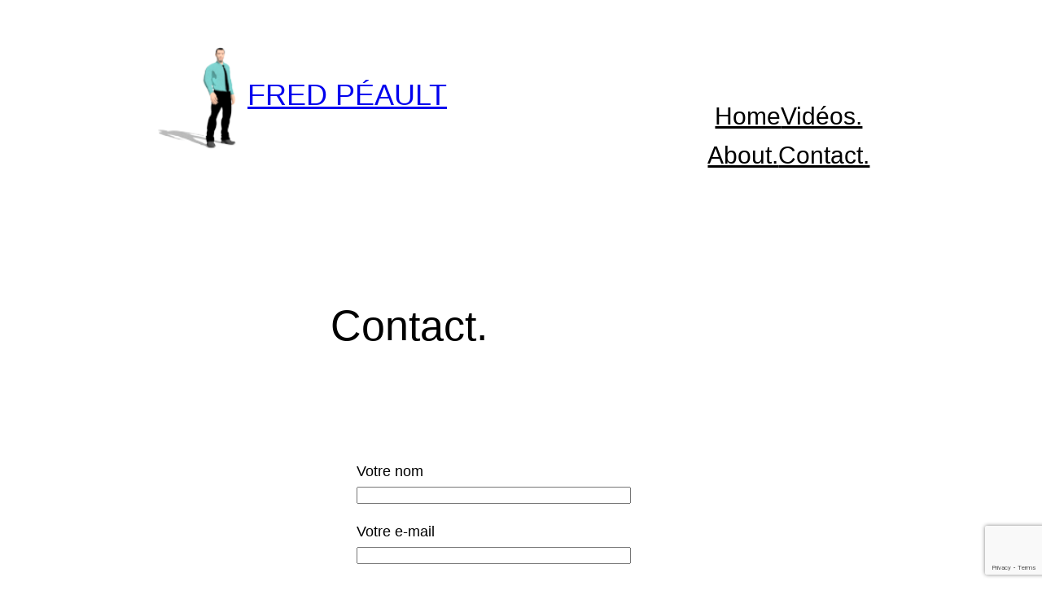

--- FILE ---
content_type: text/html; charset=utf-8
request_url: https://www.google.com/recaptcha/api2/anchor?ar=1&k=6LcwrIceAAAAADNcXNCkMfU80wSwlsWjxQezcuxA&co=aHR0cDovL2ZyZWQtcGVhdWx0LmNvbTo4MA..&hl=en&v=PoyoqOPhxBO7pBk68S4YbpHZ&size=invisible&anchor-ms=20000&execute-ms=30000&cb=fd13t9lqhgkb
body_size: 48768
content:
<!DOCTYPE HTML><html dir="ltr" lang="en"><head><meta http-equiv="Content-Type" content="text/html; charset=UTF-8">
<meta http-equiv="X-UA-Compatible" content="IE=edge">
<title>reCAPTCHA</title>
<style type="text/css">
/* cyrillic-ext */
@font-face {
  font-family: 'Roboto';
  font-style: normal;
  font-weight: 400;
  font-stretch: 100%;
  src: url(//fonts.gstatic.com/s/roboto/v48/KFO7CnqEu92Fr1ME7kSn66aGLdTylUAMa3GUBHMdazTgWw.woff2) format('woff2');
  unicode-range: U+0460-052F, U+1C80-1C8A, U+20B4, U+2DE0-2DFF, U+A640-A69F, U+FE2E-FE2F;
}
/* cyrillic */
@font-face {
  font-family: 'Roboto';
  font-style: normal;
  font-weight: 400;
  font-stretch: 100%;
  src: url(//fonts.gstatic.com/s/roboto/v48/KFO7CnqEu92Fr1ME7kSn66aGLdTylUAMa3iUBHMdazTgWw.woff2) format('woff2');
  unicode-range: U+0301, U+0400-045F, U+0490-0491, U+04B0-04B1, U+2116;
}
/* greek-ext */
@font-face {
  font-family: 'Roboto';
  font-style: normal;
  font-weight: 400;
  font-stretch: 100%;
  src: url(//fonts.gstatic.com/s/roboto/v48/KFO7CnqEu92Fr1ME7kSn66aGLdTylUAMa3CUBHMdazTgWw.woff2) format('woff2');
  unicode-range: U+1F00-1FFF;
}
/* greek */
@font-face {
  font-family: 'Roboto';
  font-style: normal;
  font-weight: 400;
  font-stretch: 100%;
  src: url(//fonts.gstatic.com/s/roboto/v48/KFO7CnqEu92Fr1ME7kSn66aGLdTylUAMa3-UBHMdazTgWw.woff2) format('woff2');
  unicode-range: U+0370-0377, U+037A-037F, U+0384-038A, U+038C, U+038E-03A1, U+03A3-03FF;
}
/* math */
@font-face {
  font-family: 'Roboto';
  font-style: normal;
  font-weight: 400;
  font-stretch: 100%;
  src: url(//fonts.gstatic.com/s/roboto/v48/KFO7CnqEu92Fr1ME7kSn66aGLdTylUAMawCUBHMdazTgWw.woff2) format('woff2');
  unicode-range: U+0302-0303, U+0305, U+0307-0308, U+0310, U+0312, U+0315, U+031A, U+0326-0327, U+032C, U+032F-0330, U+0332-0333, U+0338, U+033A, U+0346, U+034D, U+0391-03A1, U+03A3-03A9, U+03B1-03C9, U+03D1, U+03D5-03D6, U+03F0-03F1, U+03F4-03F5, U+2016-2017, U+2034-2038, U+203C, U+2040, U+2043, U+2047, U+2050, U+2057, U+205F, U+2070-2071, U+2074-208E, U+2090-209C, U+20D0-20DC, U+20E1, U+20E5-20EF, U+2100-2112, U+2114-2115, U+2117-2121, U+2123-214F, U+2190, U+2192, U+2194-21AE, U+21B0-21E5, U+21F1-21F2, U+21F4-2211, U+2213-2214, U+2216-22FF, U+2308-230B, U+2310, U+2319, U+231C-2321, U+2336-237A, U+237C, U+2395, U+239B-23B7, U+23D0, U+23DC-23E1, U+2474-2475, U+25AF, U+25B3, U+25B7, U+25BD, U+25C1, U+25CA, U+25CC, U+25FB, U+266D-266F, U+27C0-27FF, U+2900-2AFF, U+2B0E-2B11, U+2B30-2B4C, U+2BFE, U+3030, U+FF5B, U+FF5D, U+1D400-1D7FF, U+1EE00-1EEFF;
}
/* symbols */
@font-face {
  font-family: 'Roboto';
  font-style: normal;
  font-weight: 400;
  font-stretch: 100%;
  src: url(//fonts.gstatic.com/s/roboto/v48/KFO7CnqEu92Fr1ME7kSn66aGLdTylUAMaxKUBHMdazTgWw.woff2) format('woff2');
  unicode-range: U+0001-000C, U+000E-001F, U+007F-009F, U+20DD-20E0, U+20E2-20E4, U+2150-218F, U+2190, U+2192, U+2194-2199, U+21AF, U+21E6-21F0, U+21F3, U+2218-2219, U+2299, U+22C4-22C6, U+2300-243F, U+2440-244A, U+2460-24FF, U+25A0-27BF, U+2800-28FF, U+2921-2922, U+2981, U+29BF, U+29EB, U+2B00-2BFF, U+4DC0-4DFF, U+FFF9-FFFB, U+10140-1018E, U+10190-1019C, U+101A0, U+101D0-101FD, U+102E0-102FB, U+10E60-10E7E, U+1D2C0-1D2D3, U+1D2E0-1D37F, U+1F000-1F0FF, U+1F100-1F1AD, U+1F1E6-1F1FF, U+1F30D-1F30F, U+1F315, U+1F31C, U+1F31E, U+1F320-1F32C, U+1F336, U+1F378, U+1F37D, U+1F382, U+1F393-1F39F, U+1F3A7-1F3A8, U+1F3AC-1F3AF, U+1F3C2, U+1F3C4-1F3C6, U+1F3CA-1F3CE, U+1F3D4-1F3E0, U+1F3ED, U+1F3F1-1F3F3, U+1F3F5-1F3F7, U+1F408, U+1F415, U+1F41F, U+1F426, U+1F43F, U+1F441-1F442, U+1F444, U+1F446-1F449, U+1F44C-1F44E, U+1F453, U+1F46A, U+1F47D, U+1F4A3, U+1F4B0, U+1F4B3, U+1F4B9, U+1F4BB, U+1F4BF, U+1F4C8-1F4CB, U+1F4D6, U+1F4DA, U+1F4DF, U+1F4E3-1F4E6, U+1F4EA-1F4ED, U+1F4F7, U+1F4F9-1F4FB, U+1F4FD-1F4FE, U+1F503, U+1F507-1F50B, U+1F50D, U+1F512-1F513, U+1F53E-1F54A, U+1F54F-1F5FA, U+1F610, U+1F650-1F67F, U+1F687, U+1F68D, U+1F691, U+1F694, U+1F698, U+1F6AD, U+1F6B2, U+1F6B9-1F6BA, U+1F6BC, U+1F6C6-1F6CF, U+1F6D3-1F6D7, U+1F6E0-1F6EA, U+1F6F0-1F6F3, U+1F6F7-1F6FC, U+1F700-1F7FF, U+1F800-1F80B, U+1F810-1F847, U+1F850-1F859, U+1F860-1F887, U+1F890-1F8AD, U+1F8B0-1F8BB, U+1F8C0-1F8C1, U+1F900-1F90B, U+1F93B, U+1F946, U+1F984, U+1F996, U+1F9E9, U+1FA00-1FA6F, U+1FA70-1FA7C, U+1FA80-1FA89, U+1FA8F-1FAC6, U+1FACE-1FADC, U+1FADF-1FAE9, U+1FAF0-1FAF8, U+1FB00-1FBFF;
}
/* vietnamese */
@font-face {
  font-family: 'Roboto';
  font-style: normal;
  font-weight: 400;
  font-stretch: 100%;
  src: url(//fonts.gstatic.com/s/roboto/v48/KFO7CnqEu92Fr1ME7kSn66aGLdTylUAMa3OUBHMdazTgWw.woff2) format('woff2');
  unicode-range: U+0102-0103, U+0110-0111, U+0128-0129, U+0168-0169, U+01A0-01A1, U+01AF-01B0, U+0300-0301, U+0303-0304, U+0308-0309, U+0323, U+0329, U+1EA0-1EF9, U+20AB;
}
/* latin-ext */
@font-face {
  font-family: 'Roboto';
  font-style: normal;
  font-weight: 400;
  font-stretch: 100%;
  src: url(//fonts.gstatic.com/s/roboto/v48/KFO7CnqEu92Fr1ME7kSn66aGLdTylUAMa3KUBHMdazTgWw.woff2) format('woff2');
  unicode-range: U+0100-02BA, U+02BD-02C5, U+02C7-02CC, U+02CE-02D7, U+02DD-02FF, U+0304, U+0308, U+0329, U+1D00-1DBF, U+1E00-1E9F, U+1EF2-1EFF, U+2020, U+20A0-20AB, U+20AD-20C0, U+2113, U+2C60-2C7F, U+A720-A7FF;
}
/* latin */
@font-face {
  font-family: 'Roboto';
  font-style: normal;
  font-weight: 400;
  font-stretch: 100%;
  src: url(//fonts.gstatic.com/s/roboto/v48/KFO7CnqEu92Fr1ME7kSn66aGLdTylUAMa3yUBHMdazQ.woff2) format('woff2');
  unicode-range: U+0000-00FF, U+0131, U+0152-0153, U+02BB-02BC, U+02C6, U+02DA, U+02DC, U+0304, U+0308, U+0329, U+2000-206F, U+20AC, U+2122, U+2191, U+2193, U+2212, U+2215, U+FEFF, U+FFFD;
}
/* cyrillic-ext */
@font-face {
  font-family: 'Roboto';
  font-style: normal;
  font-weight: 500;
  font-stretch: 100%;
  src: url(//fonts.gstatic.com/s/roboto/v48/KFO7CnqEu92Fr1ME7kSn66aGLdTylUAMa3GUBHMdazTgWw.woff2) format('woff2');
  unicode-range: U+0460-052F, U+1C80-1C8A, U+20B4, U+2DE0-2DFF, U+A640-A69F, U+FE2E-FE2F;
}
/* cyrillic */
@font-face {
  font-family: 'Roboto';
  font-style: normal;
  font-weight: 500;
  font-stretch: 100%;
  src: url(//fonts.gstatic.com/s/roboto/v48/KFO7CnqEu92Fr1ME7kSn66aGLdTylUAMa3iUBHMdazTgWw.woff2) format('woff2');
  unicode-range: U+0301, U+0400-045F, U+0490-0491, U+04B0-04B1, U+2116;
}
/* greek-ext */
@font-face {
  font-family: 'Roboto';
  font-style: normal;
  font-weight: 500;
  font-stretch: 100%;
  src: url(//fonts.gstatic.com/s/roboto/v48/KFO7CnqEu92Fr1ME7kSn66aGLdTylUAMa3CUBHMdazTgWw.woff2) format('woff2');
  unicode-range: U+1F00-1FFF;
}
/* greek */
@font-face {
  font-family: 'Roboto';
  font-style: normal;
  font-weight: 500;
  font-stretch: 100%;
  src: url(//fonts.gstatic.com/s/roboto/v48/KFO7CnqEu92Fr1ME7kSn66aGLdTylUAMa3-UBHMdazTgWw.woff2) format('woff2');
  unicode-range: U+0370-0377, U+037A-037F, U+0384-038A, U+038C, U+038E-03A1, U+03A3-03FF;
}
/* math */
@font-face {
  font-family: 'Roboto';
  font-style: normal;
  font-weight: 500;
  font-stretch: 100%;
  src: url(//fonts.gstatic.com/s/roboto/v48/KFO7CnqEu92Fr1ME7kSn66aGLdTylUAMawCUBHMdazTgWw.woff2) format('woff2');
  unicode-range: U+0302-0303, U+0305, U+0307-0308, U+0310, U+0312, U+0315, U+031A, U+0326-0327, U+032C, U+032F-0330, U+0332-0333, U+0338, U+033A, U+0346, U+034D, U+0391-03A1, U+03A3-03A9, U+03B1-03C9, U+03D1, U+03D5-03D6, U+03F0-03F1, U+03F4-03F5, U+2016-2017, U+2034-2038, U+203C, U+2040, U+2043, U+2047, U+2050, U+2057, U+205F, U+2070-2071, U+2074-208E, U+2090-209C, U+20D0-20DC, U+20E1, U+20E5-20EF, U+2100-2112, U+2114-2115, U+2117-2121, U+2123-214F, U+2190, U+2192, U+2194-21AE, U+21B0-21E5, U+21F1-21F2, U+21F4-2211, U+2213-2214, U+2216-22FF, U+2308-230B, U+2310, U+2319, U+231C-2321, U+2336-237A, U+237C, U+2395, U+239B-23B7, U+23D0, U+23DC-23E1, U+2474-2475, U+25AF, U+25B3, U+25B7, U+25BD, U+25C1, U+25CA, U+25CC, U+25FB, U+266D-266F, U+27C0-27FF, U+2900-2AFF, U+2B0E-2B11, U+2B30-2B4C, U+2BFE, U+3030, U+FF5B, U+FF5D, U+1D400-1D7FF, U+1EE00-1EEFF;
}
/* symbols */
@font-face {
  font-family: 'Roboto';
  font-style: normal;
  font-weight: 500;
  font-stretch: 100%;
  src: url(//fonts.gstatic.com/s/roboto/v48/KFO7CnqEu92Fr1ME7kSn66aGLdTylUAMaxKUBHMdazTgWw.woff2) format('woff2');
  unicode-range: U+0001-000C, U+000E-001F, U+007F-009F, U+20DD-20E0, U+20E2-20E4, U+2150-218F, U+2190, U+2192, U+2194-2199, U+21AF, U+21E6-21F0, U+21F3, U+2218-2219, U+2299, U+22C4-22C6, U+2300-243F, U+2440-244A, U+2460-24FF, U+25A0-27BF, U+2800-28FF, U+2921-2922, U+2981, U+29BF, U+29EB, U+2B00-2BFF, U+4DC0-4DFF, U+FFF9-FFFB, U+10140-1018E, U+10190-1019C, U+101A0, U+101D0-101FD, U+102E0-102FB, U+10E60-10E7E, U+1D2C0-1D2D3, U+1D2E0-1D37F, U+1F000-1F0FF, U+1F100-1F1AD, U+1F1E6-1F1FF, U+1F30D-1F30F, U+1F315, U+1F31C, U+1F31E, U+1F320-1F32C, U+1F336, U+1F378, U+1F37D, U+1F382, U+1F393-1F39F, U+1F3A7-1F3A8, U+1F3AC-1F3AF, U+1F3C2, U+1F3C4-1F3C6, U+1F3CA-1F3CE, U+1F3D4-1F3E0, U+1F3ED, U+1F3F1-1F3F3, U+1F3F5-1F3F7, U+1F408, U+1F415, U+1F41F, U+1F426, U+1F43F, U+1F441-1F442, U+1F444, U+1F446-1F449, U+1F44C-1F44E, U+1F453, U+1F46A, U+1F47D, U+1F4A3, U+1F4B0, U+1F4B3, U+1F4B9, U+1F4BB, U+1F4BF, U+1F4C8-1F4CB, U+1F4D6, U+1F4DA, U+1F4DF, U+1F4E3-1F4E6, U+1F4EA-1F4ED, U+1F4F7, U+1F4F9-1F4FB, U+1F4FD-1F4FE, U+1F503, U+1F507-1F50B, U+1F50D, U+1F512-1F513, U+1F53E-1F54A, U+1F54F-1F5FA, U+1F610, U+1F650-1F67F, U+1F687, U+1F68D, U+1F691, U+1F694, U+1F698, U+1F6AD, U+1F6B2, U+1F6B9-1F6BA, U+1F6BC, U+1F6C6-1F6CF, U+1F6D3-1F6D7, U+1F6E0-1F6EA, U+1F6F0-1F6F3, U+1F6F7-1F6FC, U+1F700-1F7FF, U+1F800-1F80B, U+1F810-1F847, U+1F850-1F859, U+1F860-1F887, U+1F890-1F8AD, U+1F8B0-1F8BB, U+1F8C0-1F8C1, U+1F900-1F90B, U+1F93B, U+1F946, U+1F984, U+1F996, U+1F9E9, U+1FA00-1FA6F, U+1FA70-1FA7C, U+1FA80-1FA89, U+1FA8F-1FAC6, U+1FACE-1FADC, U+1FADF-1FAE9, U+1FAF0-1FAF8, U+1FB00-1FBFF;
}
/* vietnamese */
@font-face {
  font-family: 'Roboto';
  font-style: normal;
  font-weight: 500;
  font-stretch: 100%;
  src: url(//fonts.gstatic.com/s/roboto/v48/KFO7CnqEu92Fr1ME7kSn66aGLdTylUAMa3OUBHMdazTgWw.woff2) format('woff2');
  unicode-range: U+0102-0103, U+0110-0111, U+0128-0129, U+0168-0169, U+01A0-01A1, U+01AF-01B0, U+0300-0301, U+0303-0304, U+0308-0309, U+0323, U+0329, U+1EA0-1EF9, U+20AB;
}
/* latin-ext */
@font-face {
  font-family: 'Roboto';
  font-style: normal;
  font-weight: 500;
  font-stretch: 100%;
  src: url(//fonts.gstatic.com/s/roboto/v48/KFO7CnqEu92Fr1ME7kSn66aGLdTylUAMa3KUBHMdazTgWw.woff2) format('woff2');
  unicode-range: U+0100-02BA, U+02BD-02C5, U+02C7-02CC, U+02CE-02D7, U+02DD-02FF, U+0304, U+0308, U+0329, U+1D00-1DBF, U+1E00-1E9F, U+1EF2-1EFF, U+2020, U+20A0-20AB, U+20AD-20C0, U+2113, U+2C60-2C7F, U+A720-A7FF;
}
/* latin */
@font-face {
  font-family: 'Roboto';
  font-style: normal;
  font-weight: 500;
  font-stretch: 100%;
  src: url(//fonts.gstatic.com/s/roboto/v48/KFO7CnqEu92Fr1ME7kSn66aGLdTylUAMa3yUBHMdazQ.woff2) format('woff2');
  unicode-range: U+0000-00FF, U+0131, U+0152-0153, U+02BB-02BC, U+02C6, U+02DA, U+02DC, U+0304, U+0308, U+0329, U+2000-206F, U+20AC, U+2122, U+2191, U+2193, U+2212, U+2215, U+FEFF, U+FFFD;
}
/* cyrillic-ext */
@font-face {
  font-family: 'Roboto';
  font-style: normal;
  font-weight: 900;
  font-stretch: 100%;
  src: url(//fonts.gstatic.com/s/roboto/v48/KFO7CnqEu92Fr1ME7kSn66aGLdTylUAMa3GUBHMdazTgWw.woff2) format('woff2');
  unicode-range: U+0460-052F, U+1C80-1C8A, U+20B4, U+2DE0-2DFF, U+A640-A69F, U+FE2E-FE2F;
}
/* cyrillic */
@font-face {
  font-family: 'Roboto';
  font-style: normal;
  font-weight: 900;
  font-stretch: 100%;
  src: url(//fonts.gstatic.com/s/roboto/v48/KFO7CnqEu92Fr1ME7kSn66aGLdTylUAMa3iUBHMdazTgWw.woff2) format('woff2');
  unicode-range: U+0301, U+0400-045F, U+0490-0491, U+04B0-04B1, U+2116;
}
/* greek-ext */
@font-face {
  font-family: 'Roboto';
  font-style: normal;
  font-weight: 900;
  font-stretch: 100%;
  src: url(//fonts.gstatic.com/s/roboto/v48/KFO7CnqEu92Fr1ME7kSn66aGLdTylUAMa3CUBHMdazTgWw.woff2) format('woff2');
  unicode-range: U+1F00-1FFF;
}
/* greek */
@font-face {
  font-family: 'Roboto';
  font-style: normal;
  font-weight: 900;
  font-stretch: 100%;
  src: url(//fonts.gstatic.com/s/roboto/v48/KFO7CnqEu92Fr1ME7kSn66aGLdTylUAMa3-UBHMdazTgWw.woff2) format('woff2');
  unicode-range: U+0370-0377, U+037A-037F, U+0384-038A, U+038C, U+038E-03A1, U+03A3-03FF;
}
/* math */
@font-face {
  font-family: 'Roboto';
  font-style: normal;
  font-weight: 900;
  font-stretch: 100%;
  src: url(//fonts.gstatic.com/s/roboto/v48/KFO7CnqEu92Fr1ME7kSn66aGLdTylUAMawCUBHMdazTgWw.woff2) format('woff2');
  unicode-range: U+0302-0303, U+0305, U+0307-0308, U+0310, U+0312, U+0315, U+031A, U+0326-0327, U+032C, U+032F-0330, U+0332-0333, U+0338, U+033A, U+0346, U+034D, U+0391-03A1, U+03A3-03A9, U+03B1-03C9, U+03D1, U+03D5-03D6, U+03F0-03F1, U+03F4-03F5, U+2016-2017, U+2034-2038, U+203C, U+2040, U+2043, U+2047, U+2050, U+2057, U+205F, U+2070-2071, U+2074-208E, U+2090-209C, U+20D0-20DC, U+20E1, U+20E5-20EF, U+2100-2112, U+2114-2115, U+2117-2121, U+2123-214F, U+2190, U+2192, U+2194-21AE, U+21B0-21E5, U+21F1-21F2, U+21F4-2211, U+2213-2214, U+2216-22FF, U+2308-230B, U+2310, U+2319, U+231C-2321, U+2336-237A, U+237C, U+2395, U+239B-23B7, U+23D0, U+23DC-23E1, U+2474-2475, U+25AF, U+25B3, U+25B7, U+25BD, U+25C1, U+25CA, U+25CC, U+25FB, U+266D-266F, U+27C0-27FF, U+2900-2AFF, U+2B0E-2B11, U+2B30-2B4C, U+2BFE, U+3030, U+FF5B, U+FF5D, U+1D400-1D7FF, U+1EE00-1EEFF;
}
/* symbols */
@font-face {
  font-family: 'Roboto';
  font-style: normal;
  font-weight: 900;
  font-stretch: 100%;
  src: url(//fonts.gstatic.com/s/roboto/v48/KFO7CnqEu92Fr1ME7kSn66aGLdTylUAMaxKUBHMdazTgWw.woff2) format('woff2');
  unicode-range: U+0001-000C, U+000E-001F, U+007F-009F, U+20DD-20E0, U+20E2-20E4, U+2150-218F, U+2190, U+2192, U+2194-2199, U+21AF, U+21E6-21F0, U+21F3, U+2218-2219, U+2299, U+22C4-22C6, U+2300-243F, U+2440-244A, U+2460-24FF, U+25A0-27BF, U+2800-28FF, U+2921-2922, U+2981, U+29BF, U+29EB, U+2B00-2BFF, U+4DC0-4DFF, U+FFF9-FFFB, U+10140-1018E, U+10190-1019C, U+101A0, U+101D0-101FD, U+102E0-102FB, U+10E60-10E7E, U+1D2C0-1D2D3, U+1D2E0-1D37F, U+1F000-1F0FF, U+1F100-1F1AD, U+1F1E6-1F1FF, U+1F30D-1F30F, U+1F315, U+1F31C, U+1F31E, U+1F320-1F32C, U+1F336, U+1F378, U+1F37D, U+1F382, U+1F393-1F39F, U+1F3A7-1F3A8, U+1F3AC-1F3AF, U+1F3C2, U+1F3C4-1F3C6, U+1F3CA-1F3CE, U+1F3D4-1F3E0, U+1F3ED, U+1F3F1-1F3F3, U+1F3F5-1F3F7, U+1F408, U+1F415, U+1F41F, U+1F426, U+1F43F, U+1F441-1F442, U+1F444, U+1F446-1F449, U+1F44C-1F44E, U+1F453, U+1F46A, U+1F47D, U+1F4A3, U+1F4B0, U+1F4B3, U+1F4B9, U+1F4BB, U+1F4BF, U+1F4C8-1F4CB, U+1F4D6, U+1F4DA, U+1F4DF, U+1F4E3-1F4E6, U+1F4EA-1F4ED, U+1F4F7, U+1F4F9-1F4FB, U+1F4FD-1F4FE, U+1F503, U+1F507-1F50B, U+1F50D, U+1F512-1F513, U+1F53E-1F54A, U+1F54F-1F5FA, U+1F610, U+1F650-1F67F, U+1F687, U+1F68D, U+1F691, U+1F694, U+1F698, U+1F6AD, U+1F6B2, U+1F6B9-1F6BA, U+1F6BC, U+1F6C6-1F6CF, U+1F6D3-1F6D7, U+1F6E0-1F6EA, U+1F6F0-1F6F3, U+1F6F7-1F6FC, U+1F700-1F7FF, U+1F800-1F80B, U+1F810-1F847, U+1F850-1F859, U+1F860-1F887, U+1F890-1F8AD, U+1F8B0-1F8BB, U+1F8C0-1F8C1, U+1F900-1F90B, U+1F93B, U+1F946, U+1F984, U+1F996, U+1F9E9, U+1FA00-1FA6F, U+1FA70-1FA7C, U+1FA80-1FA89, U+1FA8F-1FAC6, U+1FACE-1FADC, U+1FADF-1FAE9, U+1FAF0-1FAF8, U+1FB00-1FBFF;
}
/* vietnamese */
@font-face {
  font-family: 'Roboto';
  font-style: normal;
  font-weight: 900;
  font-stretch: 100%;
  src: url(//fonts.gstatic.com/s/roboto/v48/KFO7CnqEu92Fr1ME7kSn66aGLdTylUAMa3OUBHMdazTgWw.woff2) format('woff2');
  unicode-range: U+0102-0103, U+0110-0111, U+0128-0129, U+0168-0169, U+01A0-01A1, U+01AF-01B0, U+0300-0301, U+0303-0304, U+0308-0309, U+0323, U+0329, U+1EA0-1EF9, U+20AB;
}
/* latin-ext */
@font-face {
  font-family: 'Roboto';
  font-style: normal;
  font-weight: 900;
  font-stretch: 100%;
  src: url(//fonts.gstatic.com/s/roboto/v48/KFO7CnqEu92Fr1ME7kSn66aGLdTylUAMa3KUBHMdazTgWw.woff2) format('woff2');
  unicode-range: U+0100-02BA, U+02BD-02C5, U+02C7-02CC, U+02CE-02D7, U+02DD-02FF, U+0304, U+0308, U+0329, U+1D00-1DBF, U+1E00-1E9F, U+1EF2-1EFF, U+2020, U+20A0-20AB, U+20AD-20C0, U+2113, U+2C60-2C7F, U+A720-A7FF;
}
/* latin */
@font-face {
  font-family: 'Roboto';
  font-style: normal;
  font-weight: 900;
  font-stretch: 100%;
  src: url(//fonts.gstatic.com/s/roboto/v48/KFO7CnqEu92Fr1ME7kSn66aGLdTylUAMa3yUBHMdazQ.woff2) format('woff2');
  unicode-range: U+0000-00FF, U+0131, U+0152-0153, U+02BB-02BC, U+02C6, U+02DA, U+02DC, U+0304, U+0308, U+0329, U+2000-206F, U+20AC, U+2122, U+2191, U+2193, U+2212, U+2215, U+FEFF, U+FFFD;
}

</style>
<link rel="stylesheet" type="text/css" href="https://www.gstatic.com/recaptcha/releases/PoyoqOPhxBO7pBk68S4YbpHZ/styles__ltr.css">
<script nonce="IS6OvbgmTk1EIDNk4JgBMA" type="text/javascript">window['__recaptcha_api'] = 'https://www.google.com/recaptcha/api2/';</script>
<script type="text/javascript" src="https://www.gstatic.com/recaptcha/releases/PoyoqOPhxBO7pBk68S4YbpHZ/recaptcha__en.js" nonce="IS6OvbgmTk1EIDNk4JgBMA">
      
    </script></head>
<body><div id="rc-anchor-alert" class="rc-anchor-alert"></div>
<input type="hidden" id="recaptcha-token" value="[base64]">
<script type="text/javascript" nonce="IS6OvbgmTk1EIDNk4JgBMA">
      recaptcha.anchor.Main.init("[\x22ainput\x22,[\x22bgdata\x22,\x22\x22,\[base64]/[base64]/[base64]/[base64]/[base64]/UltsKytdPUU6KEU8MjA0OD9SW2wrK109RT4+NnwxOTI6KChFJjY0NTEyKT09NTUyOTYmJk0rMTxjLmxlbmd0aCYmKGMuY2hhckNvZGVBdChNKzEpJjY0NTEyKT09NTYzMjA/[base64]/[base64]/[base64]/[base64]/[base64]/[base64]/[base64]\x22,\[base64]\\u003d\\u003d\x22,\[base64]/DqmbDkGzDvQrCl3cNGWF/QMOgwofDoB5oesOcw4xbwr7DrsOgw7ZewrB/[base64]/PcKLBsKtwoQHwpYBQMK1w5kAwqTCskQiV0cEwrHCkWLDp8KkGGbCusKgwp0NwonCpwvDqQAxw7IJGsKbwoohwo02FEXCjsKhw74DwqbDvC3ChGp8KV/DtsOoJQQywokewoVqYTLDgA3DqsKmw4o8w7nDpGgjw6UWwpJdNkTCkcKawpA8wocIwoRcw7tRw5xGwqUEYg4Bwp/CqSbDp8KdwpbDrGM+E8KLw67Dm8KkFn4IHQrCiMKDahnDv8OrYsONwrzCuRFfP8KlwrYUAMO4w5d8T8KTB8KhZ3N9wonDj8OmwqXCt0Mxwqp9wr/CjTXDucKqe1VWw59Pw61EKy/[base64]/[base64]/CkzZWIMKeanzDjUnCh04yw4UHOcOOcMOOw73CljPDiHwYEcOxwrF8VMODw47DgsK+wotLDUcpwqDCoMO4UA4nVGTDlDw9RsOuSsKvNHZCw6LDky3Dn8K9N8K3HsOkFMO/csK+EcO1wrMKwppPMR3DjVtdMnvCiCTDljk5wrlhJAZVdwMPDg/ClcK9TsOvLsKbwoDCoWXCkxDDhMOywrHDmV5hw6bCusOIw6cqH8KGRsOPwozCgwPDtVDDshAgXMKHVk3DqTx5M8Kjw7QswrBCTcKfVgsIw6LCrw06Siolw7HDsMOCHT/CgMO6wr3DlcKew5UGHEdLwqrCjsKEwo52EcKFw73Dp8K2KcK/w6zCnsKCwrLDtmkdNMKawrpgw6IUGsKdwonClMKIDHHCn8OZbjLDn8KmAjLCp8OgwqrCs1PDuSPCrMOVwqF6w6LCu8OSBGLDizjClCHDmcOZwqLCjg7DhmxVw7s2esOtAsONw6bDpD3Dhx7DrRjDnxB/I2YNwrlHwrTCmhs2S8OoKsO8w71MfWoTwrAbKybDhTPDosKNw6TDjcKYwrUrwpBow7Jwc8Obwo4RwrPDlMKhwpgLw7nCkcKfX8OfX8OVHMONaw59wpAew4d9ecO9w4EuUCfDgcK4IsK+RA7DgcOMwoPDjWTCncKHw7wPwroZwoB5w4TCvXYIAsK/LF5CW8Ojw49OEkU1wpnCtkzCgStIwqHCh2vDmw/Ci2NxwqZnwqXDvX9TBWDDlE3ChMK3w7c8w5xrHMOrw7fDmWHDp8OQwoJew5/DqMOrw7PDgXrDmsKxwrswWsOwYA/DtcOPw6FTMGdvw6QnUcO9wqLCoGTDg8O+w7bCvDDCksOQX1zDi27CkgLCmT9EBcK9ZsKZccKMf8K5w5ZGXcKed2NYwoJqBcKIw7LDmjcpO1lTXHUew6bDnMKdw7IUdsOBAz0/WydTUMKZCFNxCDFvGiJpwqYIWsOPw5Emwo/[base64]/[base64]/CiSjCjMKLCMKqw4l3wovCp097JSQkw5nChTLDrMKMw5DCp2wMwpcbw5JKd8O3w5bDicOHTcKTwql+w5NSw40PYWdeGyvCtnDDkQzDj8OTGMKjJRgPw5RHBsOwNSt3w7jCp8K0fnfCgcKlMk9ubMKUdcOyFEPCsUE4w7syAkjDp1kVB1HDvcKuMMOcwp/CgU0UwoYJw483w6LDhS0Ow5nDu8OHw5oiwojDvcKfwqwOWsKawq7DgBMhZ8KUPMOtLBMxw5sBTj/ChcOjasKaw4IKL8KvbWPDqWjCksKlwrfCs8KVwpVWGsKIf8KmwojDtMK6w5VGw63DogrChcKDwqQKahxQMDIIwo3Dr8KlVcOcUMKnBW/[base64]/w4AiSsKqVBfDscK+wr/CjXnDh8KOwqDCksO1EhYrw5bClMKtwprDq2ZVw6hVSMKIw4MBf8OmwqZVw6VAUXgHe3DDli0Ga1tIw4ZvwrHDocOwwoDDlhATwqhMwr9OM1IqwpXDt8ORX8KVecKXccKIVmEHw45Sw5LDhn/DvT3CtWccN8KfwoRVMsKewrJewqPCnkTCuWUUwojDssKzw57Dk8ObAcOUw5DDscK8wrItbsK2dRRVw4PCjMOMwonCtV0yLDYKN8KxEUDCjsOXQyPDsMK3w6HDpMK0w7fCrcOAUsO3w7vDsMOGbMK7RsOTwrAuFVvCj1tUTMKMw6XDjMK8d8OvR8Onw4ElUx/CnRfCgTVeE1AtXgQuJ0EXw7JEw7Erw7zDlsKHd8OCw5DDp1MxQFV9AMKPKCLCvsKrw6bDhMOlKjnCmsOeFlTDssKADkzDtR1QwqTCoC4bwo7CrGlxDjHCmMOiSF5aNXRiw4zDs2J/[base64]/DjnEdw5/CpBBhw5rDtsK2woXDvRnDu8O+w7FywqLDnVjCvcKzASkDw73Dn2jDvMKpfMKUUcOrNk7Dr1JhVcOOdMOtDhLCl8Oow7RCH1fDm10wZ8Kdw6zDhcKEBsO1OcO5KsKJw4vCo0PDlAzDvcOqWMKowpdewrfCmxB8d3PCvAzCumgMTFVJw5/DpnLCr8K5cgfCs8O4e8K1ccO/X0/CrcO5wp/DjcKNVhnCmWHDvE01w43Cv8OTw6XCmsK+wqksQAXDo8KZwrZoaMKWw6/DlFLDs8OmwpnDlxJwVsO0wog9FMO4wpHCsX9UHVDDohYhw7jDhcK3w6MPQirClw58w6DChHIJeB7DuWVxF8OAwqJpIcOTam5dw6TCrcOsw5vDi8Okw7XDgXLDiMORwprCuWDDs8Kmw4HCrsK1wrJYOx/[base64]/YwHDkk7CqQXDpcKYdyYrwqbDhsKTCwrDucOGasKrwpAubsOHw5s/aUVdZB8gwrnCuMOldcKCw6bDi8KhQsOHw7QXKsOpF2rCjUDDsmfCoMK6wo7CmCYxwqdqFcKUHsK0NsKnQ8O3XWTCnMOkwqIgcRbDrR8/w4DCqDkgw7wBOCRIwq8BwoYbw57CssKqWsKGbgkYw7I/NsKkwr3Cm8OhNm3CtWFMw5k8w4PDnMOeHXLDh8OhcVrDjcKrwrzCqsOQw5PCvcKeYcOFKF/DtMKcAcKgw5EjRRzDkcO1wpUjfsK0woTDlT0Xb8OIQcKTwpXCh8K+FwfCjcK6D8Kkw6/DmzPCnxnDgcOxEgMBwojDt8OTVj0+w6lQwoIGO8OvwqpqEsKBwp7DijbCmygwBcKiw4PCtD5Hw43Ciw1Jw49Dw40yw4ghdUTDnQTDgl3CgMOROMOVGcK5wpzDiMO0wrVpw5XDs8K6SsORw45xwoRhEDpIfxY1w4LCpsKCEVrDmsKaZsOzEsKKHCzCisOJwo/DgVYeTRnDj8KSZcOywowLZy3Dt25ywoXDpRjCqn7DhcOIR8KTEXbDpmDCiRfClsOpw7DCg8OxwpPDkjk/wqbDvsK7A8KZwpJTZMOmQsKtw7BCGcOMwolMQcKuw4vCrjYMHzjCocOeYCxbwrdWw4XCp8KePMKMwohaw6zClMKBMHkFK8KhLsOOwr7CmnrCjcKhw7HCucOZAMO9woLDssK7MhHCv8KcJcOHwodHKyAcBMO/w4hgAcOSw5DCvTPCjcOUHzrDtXPDpcKaVcK/w7jDh8KVw4oew4AGw601w7wQwprDnk5Xw7/DnsOCcGtMwpkqwoBnw4Ysw44CHMKvwrnCvHpBG8KNO8Oew47DkMK1AAPCvHTCgMOFHsKkTlnCucOSwp/[base64]/CsgnCuU/DkWHCj13DqMK4w7bCpsK4w6x2w73DuWXDlMOlBSZzwqAYwqXDl8K3w7/[base64]/[base64]/DkMO+w5rChyfDmk3Dg8KEw5N4HsONH8K8w6dCWlzCvUEmZsOQwog3wqvDp1zDk1/Dj8OCwpzCkWDDsMK5wobDi8KKV2RjAMKEw5DCn8K3TiTDtlTCvsKxd2LCt8KjdsOewqXDsl/DjMOvw6LCmyFmw6Ijw5PClcOAwpHDsWxZXC/Dk0XDvcK3fcKRLQpDZC86bcKXwqxbwqDChF4Ow4kLwr9DL3pCw7sxRRrCnWHDqxViwq51wqDCpsK9WMKEAx9Gw6bCvcOMFSNXwqRIw5BFezbDk8Oow4MyY8OZwoDDqBhWOcOJwpTDsUp1woxVE8OdfEbCgm7Cs8OCw5lRw5/[base64]/CsMKCLsOgwqzChkVJNcOawpnCrsKpwqLDoU7CmcOOSyNpZ8ObDcKJUThOW8OiIhrCqMKkEFUSw6QDZVhHwpvCm8Omw6DDs8OlUQscwowPwp1gw4PDhXIHwqYswoHDuMO9SsKhw7LCoHjClcO2JwEAJ8Ksw43CrydFYyfCh0/Ct38Rwp/DuMKkORTDpBptFcOWwqXCrxPChsOCw4RYwrl8dUIAG1Zow7jCucOVwppfFkzDsT/Do8Kzw5zDrz3CrcOTMCHDlsOqJMKCTcK8w7zCqQzCucOJw4/CqjXCn8OSw4fCqcO8w5JJw5MPbsO1YgfCqsK3wrjCs07CkMOGw43DvAoGesK5wq/DmBXClCPCgcKqEhTDhSDDjMKKS03CvHIIc8KgwrnDlAweUgPClMKKw70PaHwawr/[base64]/Cl8KfbsOxTh0aLsOAw5xQWcKHNsOlwqhOJsKUwoTDoMKWwqcjZ1EiYVENwr/DlioqRMKdOH3DlcOAW3TCkCjCosOCw5ENw5jDv8Otwo04V8Oew7kfwqbCu2bCiMOqwokbQsOWaBzDisOtbBgbw7hMGkjCjMK2wqvDicOWwo9fbMKmF310w4IPwqk3w67DjWU2CsO+w5HDssOiw6bCg8OKw5HDpQcKwqnCt8OdwrBWNcKgwq1RwojDtz/Cu8Ohwo3CjFtow7Z7wovClyLCl8Kgwq5DUsOcwq3CpcO4fSnDkgRKwrXCoEpedMOHw4sLRlzDgcKEWXzCvMOjV8KLS8KSH8K1P1nCosOmw53CrMK6w4TDuDFDw6t/wo1Owp4mYsKAwqM1DnnCl8OHTmXCojsPORsjcjTCpsOXwp3Ck8OSwo7CgwjDsD5lYxHChWl7CsKww7HDksOCwovCo8O8G8OTXinDhMKkw7EHw49CHcO+VsOlXMKmwr1eCw9SNsKHWMOrwonCnWpXeHnDuMOEGTdDQMKJUcO/CS9xNcKcwqh7w7RNDG/[base64]/DqMOuwq7DmcK0woPCrUrDl0nCj8Kzw5xhPsOtwoggBnbDlStdORfCp8OOUcKXacKTw7LDjwAee8KzNEnDlMK8fMO9wqFyw59/wpN5GMKlwr9KM8OpUSpUw6hAwqbDjQHDuGkIA0HCn13DnTtgw5IxwoLDlHA+w7XCncO6wqwiFQPDs2rDscKwM1LDvMOKwoA5GcO7wp7Dhh49w7gcwqHCrcKVw5MCw7hQIlbDiGwhw48gwq/Dl8OeJmTChms5I0TCq8OPwrgsw6HCmg3DmsO1wq/[base64]/RlzDlANqf8K7fsKGwpHDsVY9QRnDrcK0w7PDh8Ksw58tJx/CmQDCgEMhCVZ/[base64]/w6zCrRoXRsOmEhnCoGjCl0whw7dCw4nCgwbDmnvDn1rCikxUQcKxJMOYOcO6W1TDt8Obwo9Hw5bDr8OVwrTCvMOQwo/Dn8K2wojDoMKswpofVA19TG/CsMONOWtswqBkw6AxwrjCrh/CvMOoIX3Ct1PDnVPCj2ZaZjDDs1ZQcxNEwpU9w7ERZSvDksOxw7fDt8OwCxFwwpNeEcKGw6E5wpF2aMKmw7/[base64]/CrFxveTIoSl3CuTPDsAHDkRJGPcOBwo9fw7rDpnbCq8KKwp/Dh8OpakbCoMOewqUYwrrDksKTwrFaKMKwdMO3w73CncK0wqg+w6VEKcKmwqjCocOfAMKdw4AwEcKmwopzSWTDnjPDr8OCMMO3cMOwwpfDlQInR8OxUcO1wrxhw592w7RPw5s/LcOEeFzDgl5jw4QZHH16PEbCkcKvwrURdMOkw6/DpcOWw5NcWSZDM8Ohw6IYw6l7JhgqXUfChcKgP3LDtsOKw5AALhTDi8K3wqHCjFXDn0PDp8KdX07DjgsIak/DrMOgwo/CmMKuZsKFAkF2wqIfw6/CiMOgw7LDvjFBaH5lMTZtw5hvwqZhw5AWeMOQwox7wpobwobCvsO3HsKADB9OTSLDssOqw40ZIMKxwrsIbsOtwqYJIcO0DcKbU8OXGMKmwqjDmX3DhsKPdjp4ecOmwp93wpvCrhNHe8K3w6cSKT/DnBQ3FQs0SDPDlsOhw63CiWLCgMKtw4ICw5wRwq4yNsOKwrE9wpwew6nDjV5bJMKuw4YRw5Ymw6vCo042a07CtsO3Cncbw4jCpsONwoXClnfCscKeMFAuB1AgwoQvwofDqD/CuW5+wpRDWTbCqcKrb8OOX8KUwrnCrcK9w53CmEfDtGcOw6XDqsKIwrodQcKOL0TCi8OnTRrDlQ9Pw7h+wqwzIwnChip0w7TCvMKnw7wEw747w7vCsEVhTMKTwrA+wolwwro6Mg7CsVzDuA0ew6PDgsKOw7nCv1kiwo9tKC/Diw7Dh8Ksd8OowoDCmBfDoMK3w5d8w6EywqpPHA7CkVsyMcOSwpodU3nDu8K4wrhRw5UmVsKLVMKteScWwqlow4Vzw78Vw7tDw4kzwoDDq8KXH8OOesOZwoBNRsKgRcKdwox+wqnCv8OQw5bDs0bDkcKgMgQ/LcKtwp3DlsKCLsOewpfCuScGw5gVw6N0wo7DmFPDo8OLNsO+eMOlLsOIBcODSMOaw73Csm3DosKAw4LCo1LCiUjCpBPCrgXDpsOIw5NyEsOCO8KeIsKxw5d0w71Fw4ULw582w5MBwptrNlZqNMKwwrI5w6XCqzAQHRcAw6/CoF0jw6pnw5EgwqTCs8OkwqrCk2pHw4gLdMKlP8KlEsKKMcKKcW/CtxZ/SghywqTChMOnJMO9ClXClMKhT8O3wrFGwrvCjWfCssOewp7CugrCv8KXwr/DsADDmG7Cg8Ozw5/[base64]/woo0FsOqwo0jw7NCw5wJVS/[base64]/DjcOTw7cowq/CoHBpccOIFcKBf391wpcnw6/ClsOePcOxw5dNw4IdUcKFw7E/XTxkNsKqL8K0w57CtsOLIMOiH3jDqDAiKD8jA24swrPDssOKGcKCZsOyw7rDo2vConnCuF1Awothw4DDnU07IQ1OWMOVfjtawonDkE3CkMOww6xuwr3DmMKpw63Cs8OPw5AgwpTDt2AWw6vDnsKBw7bDpMOcw5/DmQAZwrhcw4LDp8OLwrHDsxzDj8Oew7kZNi4BRWjDqCAQWUzDujHDjyZ9ZcKCwoHDtFfCj3xoY8Ksw7x1U8KLDDLDr8KMwodIcsOoHhHDssOewqvDosKIwpTCng3ChEhGSQoLw53DjcOjUMK/[base64]/[base64]/CqcKncMKPwpQTGjjChRTCj051w5p0PhpDw6Rzw6fCpMKAGmrCrkLCpMOBYjvCiSLDpMOqwp55wpfCr8OhK2DCtkw2LATDrMOkwr3DqcKOwpxaCcO3a8KIwqQ8AzcpTsOHwoUAw5ttCEwYCCwvUcOTw78/[base64]/CjyQdbCwvwo5awo/CrMOVwoTDgMOjwrPDrnHCvsKrw6cSw40lw61XMcKow4fCmETDoC/[base64]/Cj8O8Oi3DvMOBwrorwr3DtcK/[base64]/CgsKNw5MDDcOww6Amw5XCjA7CkXdVwobCiMKyw6Quw5lBCMOqwrk7OWUQRcKMVjLDl0XCv8O4wqc9woVuwpvDjlDCuClZWEINIMOZw4/[base64]/DtkPCosOACWPCvcKEOMK7wqnDsnhHRsKHNcKBJcKdUMOUw5DCpn3CgMK4YlcGwpp9JcOPSGtZHMOuNsKgw6zCusKIw6HDhcK/LMKGB08Dw4DCv8OUw656wrTCoFzDl8OVw4bCjH3Dj0nCtw0IwqLCuktkwoTCtjjDmkBdwoXDgl/DnMOqXWfCg8OawoEubMK7ND0tNsKkwrN7w7HDvsOuwpvCgyJcecO2w7fCnMOLwqV4wrsMa8K1b3jDnG/DkMKSwqfCq8K/wq51wrbDpzXClCLCjMKsw7x6WUlsa13ChF7CqwbCo8KNwoTDl8ODIsORc8OLwrVVBcORwqB/w4tdwrQZwrggC8O9w5zCkB3CtsKBV0UyCcK7wrDDmANdw4RuYcOJPsOWZXbCvXpVamfDqy5rwpMQU8KIIcK1w6fDuUPCkxfDqsKFSMKow7PDpH7DtVrCpk/DujxqYMOBwrrCqBdYw6JNw4PDmlFaHysvXjIpwrrDkQDDhMOXUhjCmcOqZhUhwp4NwpMtwoo6wrfCsWEHwqPCmQTChcOdeV7CqiVOwr7Ckjl8P1bCiGYMNcKbNX3CvFF2w6fDksK0wrAlR2DCkXU1NcKOBcORwrnDiwHDuFDDj8K4XcKxw5HCvcOLw4V/ByPDusKlWMKdw5pZNsOhw789w7DCp8KRPMKdw7kVw6o1TcOzWG7Cr8OawqFMw5DCpMKbwrPDu8OoHS3DrsKlO1HCmW/CrW7CoMO7w65oSsKyVTZ7GlR/MUluw7/CnTIuw5TDmFzDqcOEwrEUw7fCj1ASegzCuXxmJ03Cl28Fw75bWjvDoMOOw6jDqT5TwrdjwqHDtcOdwojDsk/[base64]/[base64]/a8OZw7rChCRtE8O+wovCp8Kgw4bCs8KRw5DDpV1FwoYjPhjCiMKzw4IXCMK8cUR2wqQJMMO/wrfCpksZwoPCgXTDhsOWw5EzET/DoMKGwr0majjDj8OsKsOuScKrw7dQw6h5B03DncK/I8OuJMOKC27DsmATw5vCu8KFHkDCsmzCgyldw67Cty8ae8OZPsOUwojCtVg1w47Ck0DDq0TCkUPDs3LCkQvDm8OXwrkRX8KYeCTCqwbCgcOXAsOVXlbCoF/CqGjCrB3CusOjfyV0wrdbw5HDksKvw7PDp0HCucOjw6fCr8ONew/CkSzDusOhDsKyd8OAesKWY8KBw4LDk8OYw7VnelzCvQPChsOAUMKiwrfCpsOfQHR+RsOYw6IbUQcXw59WKjTDm8K5AcKTw5o2V8KNwr8yw7nDqMOJw7jDq8OWw6PCl8ORfB/Chxt9w7DCkBTCh3rCjsKeGMOWw4JSHMKpw6lTQMOdw4ZdUnoCw7RNwqPCg8KIwrbDr8KLSBFyY8OVwqDDoEHCncOEGcKcwrzDiMOpw4PCqjXDu8OmwrlJOcOnCV8RDMOjLUPDpHo4XcOmKsKGwrF5HcO4woXChjt/Oggjwop2wp/[base64]/w5kbw4wdwrlbwp/DnsKmP8K1bMOxeFkBwojChsK3w6HCpMO5wpx4w4HCgcObdzgkFsKgJMKBM0EEwrTDtMOcBsOKehw4w6rCmWHCkSx6KsKzSRV3wp3CjsK/w6DCnGF5wrpewq7DhHrCnirCmcONwoTCmCdpZMKEwozCnyTCnBoSw4F0wqDDkMO5Fiptw58PwqPDssOHw7xRLm7Dk8OvKcOLCMKNJ0obfSI/PsOvwrABLCvCusKsT8KneMKzwp7CqsOcwq03G8OOEsK9NVARKMK3c8KyIMKOw5AQKcObwqLDnsOBXVTCkkbCtsKPFcK4wp8dw6rCi8O3w6rCvsOoPW/Du8K6LnPDmMKbw6PCt8KaB0bDpsK2bcKBw7E2wqjCscKAQV/[base64]/[base64]/[base64]/[base64]/w6PDhgjCmDg6w60Wwr5INsOlwpXCu8OATStDDxDDpwp0wpnDvcKCw7hWZHXDiBM7w6Z3GMODw57CqzIWw7kgBsO/wrgow4czeTJnwrA/[base64]/Du8OmworCksOHwpRwwrJnZzrDkMKcbW7CsT5GwrxgUcK1wrfCicOZw5/DjsO2w4Y2wr4pw4zDq8K7A8Kjwp7DinJlc2bCgMOcw6h9w4h8wroGwr/Cuh0aXD5TGx9LH8O9UsOjUcKewq3CicKlUcOMw75iwoNUw7MWEljChDgRDB3CgjzDrsKVw5bCky5PcsOPw4/CrcK+fcO5w6XClEdYw77Cpl5aw6dJNcO/Ex7CrHhDGMO4IsKPA8Kzw7FtwqAFdsK8wrvCs8OLQ3nDhsKOw5PDhsKIw6Z/[base64]/[base64]/CpHfClH9Tw4jCkcK3CHrCiF8IbX/ClcKNdMOkwpddw6XDm8OzJiwKIMOAGmZsSsOpdH3DujtMw4/CsTVvwp7ClQzCjDAAw6YOwo7DtcOewq/DiAlkX8OIW8Kfe38GbyvDmU3CkcKpwpvCoChaw5zDi8KqM8KqH8OzdsKnwp/CgGbDsMOkw498w4Fxw4vCuyXCuzUTFsOpw5nCsMKLwo8wZsOMwo7CjMOHCj/Drh3DtALDnmcPcmvDoMOLwpcIH03DnVlXaV8Awp1uwqjCoVJ0MMK/w6IrJ8K6IhBww7sYV8OKw6UIwo0LHGRzZMOKwpV5ImjCqcK0JsK+w4cFWMK+w5ogLTbDr1rCgSrDnQTDgHEew6w3WcOVwrISw7kGVW3CkMOTDcKyw6PDrFfDix4mw7LDrl3Dj1HCuMOLw6vCrzAjUHLDrMOtwph/wpFMF8KdPxTCs8KCwq7DixIPAn/DqsOnw6lRGV3CrsO9wqBcw7fDlMOSVFJAaMKMw7hwwrTDgMOaJ8KVw7rCoMK0w6NHRSBjwpzCkyPCm8KbwqnDvsKiN8OTwqDCuzB0w67CjHkDwpHCsnU3w7MAwoPDlmcewpoRw7jCo8OwUz7Dr0bCoy/CowMcw57Dn0nDpxLCsUfCpMK7w5DCo1lLdsOEwpDDnQ5pwrXDoDXDoCDCscKcesKYbH3ClsKQw6PDgCTCry5zwpBBwqDCt8KTDMOFfsOJcMOpwpp1w51MwoUTwoY+w4TDk3/DscKNw67DsMKuw5rDncKtw4h2JQPDnlVJwqseF8OQwohzdMOYPyVsw6lIwpRSwqHCnnPChgrCmUfDnEhHRAhXaMKtZSPCjMOGwpJ/IMOMP8ONw5nCi0nCm8OfdcOuw54Xw4cjExUbw4B4wqx3HcKuecOkdBZ6wozDnsOYwojDkMOjUcOyw53DvsOuWsKrIFPDvSXDlknCp0zDnsOswr/DhMO7w5fCnS5qCzMnWMKew67Ctiliwo5QSSLDlhzDp8OewoPCgEHDlXfCkcKqw4HDn8Knw7PDhj4od8OeUcKqM2vDjAvDjknDpMOhGx7CnQB1wqJ/wprChMKUDE98wr86w7fCujDDnXHDnEzCu8OtWS/DsF8OGR4ywrNPw7TCuMOEcTtZw4YISVcvZVUJLjjDosK8wr7DuUnCtVBKKhdKw7LCsFjDmxjDm8KhCGjDtMK0PBzCiMKiGgtfERZ+J3RCOBXDjw1uw6xywr9bTcK/W8Kmw5fDujhHbsKGVFrDrMK/[base64]/wrk0woIyw6/[base64]/[base64]/RMOqwqXDlW3Du8Ogw7XClm4hw6LCj0bDgMOow75+bsKZNcOcw4jCvnxyJ8KAw7w3IMOjw4kKwqF5PVRQwoDCi8OswpMIXcKSw7LDjiphb8Oqw6kwCcO2wqRZLMOiwoDDiknCn8OEQsO7AnPDkyA9w5zCrF/Dsk4ww5FtSktGKT4Bw75Kcz14w4XDqzZ/JcOzQMK/CSFRFy/Dr8K4woBFwp/DpTshw7zCmyR9S8KMVMK7N0jCrkXCosK8OcOcw6rDusKcBsO7aMKXG0Ypw71Nw6XCqzQUKsO2wr4LwqrCpcK+KX/[base64]/ChcKJw5gSwokJw5LDl0s0w5FCOCcywoHCvkc3fH4/w57CgF1IXBTDjsO4E0XDnMOswo5Lw6ZPXMKmTAMbPcOQP2Qgw7Y8woxxw7nDtcORw4E2Pw0FwrdANMKVwq/CmFw9cUF0wrcdL3zDq8OIwoF7w7ddwq3DnsOrw4kuwpdAwpzDs8KBw6DDqkHDlsKNTQIyK1xpwoB+wrtrXcOQw6LDoVgHGhXDmcKMwrNywrIzasKfw6RoZirCnQVPwowjwojDghLDlj48w53Dil/CphLDvMO0w6smMicCw4ptKsK5RsKHw7bDl0PCvAvDjwjDnsOpw5HDvsKUfcOPEMO/w7lNwrYYEFhkZcObF8OawpsLYXFuMxIPSMK3KVl+SQLDtcKmwq8Zwp4mJRfDrMOEWcOFJMKtw7jDt8K/PjZ0w4zClAdawrFrDcKgcsKTwpjCgFvCjsOrUcKGwrdFVyPDo8Kbw4Nxw7lHw6bCnMOIEMKsQAQMYMO4w67Dp8KgwqAHXMOvw4nCrcOtfG5PSsKaw4ETw6M4dcODwokKw4sbAsO5w58Mw5BqK8Olw7wUw7PDk3PCrkjCl8O0w45dwovDgD/Dj1RoE8Kyw5pGwrjCg8Oqw7PCgmXDtsKvw69NSg/[base64]/CvG5aUcO+wqMmw4R2wq8swojChMOdw4pQaksYMcO+w45pW8KEfsOnIETDpW0qw7jCt3nClcKYem/DocOnwqLCtHgmwovCm8K/VMOlw7LDhnJbdhfCuMOSw6zCi8K0PHQPQkk/acKDw6vCpMKmw4XCjE/DuyvDnsOFw4DDuFdhRsKyZ8OzT1JWXcO8woE/[base64]/CmzYtwr5xw73CrV9FXDRswpvCji0RKF4/[base64]/NAs9LcO+AxJOeMKrESjDtxBPfXkOwqfCvsOOw7DCjMKlQMKsWsKzYFZuw6BUwpLCu3MSYcKsU37Dml7CncKrJUTDvMKKf8KVJFtMOcOvPsKPCUfDgjNBwrcswpAFecO6w4XCvcOZwoLCgcOtw74DwqlKw7vCmEjCv8OuwrTCri3Ck8OCwoxZUMKLDC/[base64]/DmsKkw6EbwqnDvU3CnMK6AMOCdVXDlcKLJ8OMwrrDmkDCjcKLE8Orf0PCo2PDiMOqLHDCkTXDs8ONCMKSKEwNTXhPOlnCnsKQw5guw7dvOARkw6HCscKiw4nDsMK4w57CgjAQNMOBJiTChAlcw6TChMOASsKcwoTDpwDDvMKUwqt8QsK1woLDh8OcTSA/esKMw6bCnHk3Y0I3wozDjcKNw5YVfzHDrsKMw6nDusKTwpLChTUAw6Zmw77DliTDs8OiUW5KIU0mw6ReXcOrw5Z0W1/DrsKSwqfDqVs/AsO3CMKpw4MIw55xL8K1H2PDrA4RIsOGw4gOw44ufF07wrgSZA7CnDLDkcOBw75jVsO6bxzDp8Kxw77CgyXDqsODw5zCtMKsTsOdexPCmcO/w7vChRIqVHzDsULDrRHDn8K6U3V3VcKXH8ObGEknJB8mw7VjRRbCgWZTWmdJB8ORAAfCl8Ozwo/DsDkYAMOKQiXCoTrDp8KxLWBcwp5zBHjCtHkqw5jDkxXDrsKQcA3CkcOpw58XD8OoH8OcZnfCjjsswp/DigLCu8KSw7PDiMKVJUdkwrsNw4o2b8KyM8OgwpfChFhNw7HDizpIw5LDv37Co0UJw40DIcO/QMK2w6YQGBbDsBYlMcKXIVXCgMKfw6JMwpQGw5QfwobDqsKxw4XCnVbCgEAcGsKaUSVXYVbCoFMOwoTDmCrCtcOPQhINwo4hPB9fw5jDk8OvIU7CtlQvTsKycMK3DcKiRsOPwpZqwpXDsjo1HDDDhWbDkETCg3lmUMKiw7liM8OIJGRaw4zDocO/HgYWNcKBDsK7wqDCkDrCoiYnHn1dwr3Dhk3Dt1LCnlVRAgp9w5PCkGfDlMOww4oFw4V7V1l1w7MyFT9TMcOUw4gyw4gbwrIFworDvsK2wojDqxnCogLDvcKXNF5yTkzCh8OSwqTDq2bDlgVpUDXDvMOkQcOww4xiZcKBw7vDt8KxLcK1IcO8wrAvw7FRw7hZwo/CnkrCjkwxa8KQw5Bww5dKIn5Zw58Aw6/DnsO9w7bDnR85esKCw63DqnZnwpXDlcOPecOpV3XCrSfDiSvChMKLSF/Dm8Oyd8O9w79iSQAcMBbDrcOnaS3DiG87Pyl0fFfCo0HDoMKoWMOfA8KDWVPDuynDihfDjk8RwrYjGsO7HcOOwqPCiUIVVm/[base64]/WsOYLsKucE0KGTDCt1g4JMOwTzg+wonCpSVWwqnDrGrCtG7CncKwwqLCp8OXGMO3VcKdO3TDrmvCnsOjw7PDpcOiOR/[base64]/csOpwrjDq29Gw7bDigAFwqjDlUXDlBNkecOJwohEw4QKw57DvcObw5fCoWxeYTrCvcOwYhpEQMKUwrRmSmXDicKcwpTDvUZTw68xPk8dwoJaw4/DucKNwrAzwpXCj8Owwqk1wo4lw49eLULDsk5tJQdYw7AjYl1bLsKQwoXDgyB3TnUZwqDDpMKaLB0CLkVDwprChsKDw7TCi8KGwqsuw57DisOYw5F4RMKFw7nDgsKTwqnCknJYw4LClsKiSsOiIcK4w77Du8ODU8OJfCwrbTjDihgCw4IlwpzDg33Dqh/DrsOUw73DpiLCssOaSg3CqR4Gwqp8BsOUI0rDlXHCqXFQOMOnDjPClxBgw4bCqyw8w6TCi17DkkRqwop/cRkpwoY/wpkjGx7DgH86S8O/[base64]/DtEfDncOhAcODW8KowoJjHcKSZcKIw546wqPDjRF5wpQcWcO0w4HDhcO0acOfV8ONZj3CisKWW8Oow699w7ttOCU9acKwwqvCjnzDsCbDt3bDlsO0wotzwq98wqbCoWBpKHJSw58UaGvCtTsfEw/[base64]/w5XDvRzDp8ODwobDgTUXIMO3w5dOw5wMw75HwoVPw6kowqFrWANnQ8KfX8Khw6FXOsKKwqfDs8KCw6jDusK4QcKrKgHDr8KTXi0CAsO2YGbDosKnbMOOAQRhAMOHO35PwpDDpSUAdsKjw6dow5LCv8KWwrrCm8Kxw4HCvDHCgEHCncKReXMCdSN/worCvXXCiHHCg3fDs8K5w5ASw5kWwpF8BE9fcwTChVUmwrU0w6p5w7XDvDHDvADDssK0Ent2w5zCpsOZw6vCoh/CqMO8dsKRw4BKwp8BUjpcQ8Ksw4rDucOFwp3CicKCGMOGSDHCmABxwpLCn8OIE8OxwrRGwoZGPMOjw4BabnnCmMOQwpRbQcK/ISHCi8O7SDkLV34XWmLCgj5aMFXCqsK7GkgoRsONcsKEw4bCiFTCrsO2w6MRw6nCoTHCqMOyEyrCtsKdYMKLMybDnkDDmxJSw6JxwolTwo/CpTvDmcKECSfCrcO5BRDDuAPDsGQow7bDuAQjwr8ZwrLCr0sbw4U4esKEXcOQwrLDkzwaw6bCgcOGIMOdwp99w6UnwoDCpyMKPVfCom/Cs8Kvw7/ChFzDqlYtaAZ5JMKiwrBfwqbDq8KowpXDmlTCpiwZwpQFW8K/wojDhsOtw67ClR8owr5eNsKMwo/[base64]/CocKtYsO2LWE5DVUpw7TDvizDnGthQBPDuMOVWsKRw6U1w5JYJsKgwrfDnwbDkRp4w5EkRMOFRcKqw7TCjldmwqh1ZgLDhMKtw7fCh1jDscOzwq5Qw6wTHVLCiW5+bGDClyLCtsOKWMKNNcKRw4HCrMOgwrArOsOKwrMPUlbDhsO5CyfDsmJIJWTClcOGw6/[base64]/DrcOjVMOGw5fCucKtwqTCnsOzBxx/BsK2AMKTWSY+V0fCrDV7wrs1CFfDu8KMDcOkEcKrwqgewr3CngACwoPCp8KYTsOdBjjCqcKfw65wSDHCscKBGGpXwpNVVMO7w4Bgw6vDmh7DlFbCjCrCncOuNMK4w6bDtwDDgMOSwrrDq1QmLsKcOsKyw7fDpkvDsMO4YMKbw4fDksKKIVx/wo3CimbDkg/DsHZGQsOze1NVHMKywp3Ci8KnZ2DChDTDlTbCicKYw74wwr0+e8OQw57Dq8OTw70HwrluH8OtBEJewoUGWGDDhcOvfMOrwojCkE0FNibClwDDrMKtwoTCtsOOwq7DrXY/w5/DiV3CpcOBw5gpwovCtCtbUsK6MsK8w5HCqsO+Iy/Dq3Vbw6TCnMOXwrRDwpnCkUfDrcKQBzE/Byc7Wy8USMKhw6vCklp1ZsOkw5IBAMKGdVfCrsOGwqDCh8OIwrJdPXI9KlEwVUg0bcOjw5ACBR3Cl8O9NMOrw6g9eFfDsi/CvVnCh8KFw5XDnUQlBA03w6N9cmnDqgV9wqI/P8K2w7XDtXzCp8Ohw4FywqXCk8KTEcOxeQ/CncKnw5XDr8OSD8O1w7nDh8O+w5srwpZjwr4xwoHCjsOzw5wYwo3CqMKow5DCkTxLGcOwXcKjakfDpUQWw6DCsXw2w4jDqTZtwpxFw5/CsR7Dr0dZDMK0w65EM8OFJcKcHMKtwpACw4HCrDrCkcOaVmQzETfDoRTCrGRIwpJ4RcODPWZdT8OVwrHCiEZtwqcswpvCsgVUw5zDsUAtUCXDgsOZwpgyfMOyw6DCjcKdwoZ/cAjDoFs4QGtHMcKhJGVSAFHCjsOlFQ5IY0Jqw7rCosOxwqTCn8OlfiEuC8KmwqkJwoQww5bDk8KjGRfDjRJ0QcOlbTvCgcKoPRjDhsO1C8Kpw69wwpPDh1fDtk7CnFjConLCnmHDmsKfNQMiw5V6w6IoPMKYO8KQGgtsFirDlBfDqx/Dr0zDgmPClcKhwqVJw6TCqMO3Tg/DhCzChcODOC7DhRnDvsKZw5hASsKPOxIxw53CjjrDnw7DucOzBcOnwpLDkwc0eCjCsHzDjVbCpAwwJzbDgMOpwpIIw5XDnsK7OTfChTtSFkXDl8KOwrbCsUzCuMO1JQ/Dq8OmAHxnw6dnw7jDhsKySmzCrMONNTEMfcK/[base64]/[base64]/CqVzDqMK+CcOOBEDDpwjCnsOlw4bChyJ0SMOwwr91f1oJfEHCnmY9McKdw41cw5snYUDCkEzCoGo3wrFBw5HDlcOrwr/Do8O8DgRHwog7ZcKGeHgRCQvCqj5BYi53wpM/SUNWfmxvfBxmGC0zwrERVmvCh8KkCcOPwrXDlFbDt8OfE8O8dFx7wpDDmcKGQRtQwrkIc8KXw4HCpA7CksKkLBHDjcK5w5nDtcOxw7FiwofCoMOkUXRVw6DDj3LCvCPCnXktYzgAQC0/wqPDm8OFw74Ww6bCj8KPd3/DjcKJSBnCl13DiDzDn31Tw4c8w5LDr0l9w6fDsEJiHwnCkgYYGHvCqQR8w5DDrMOuTcOVw5fClcOmKcKIesKcw5Qlw4xlw7TCgx/CtBc7wpPCjy9rwqfCqSTDpcOMP8OxSntpX8OOOTcawq/Cs8OPw4V/fsKvVE7CgT7DnBXCpsKRGSIPd8K5w6PChwTDusOVwrTDmEdnSm/CqMObw6PCjcOtwrjChR9hwoXDksKswrVnwqV0wp0bFgwGwoDCksOTAS7CjcKhXnfDtxnDhMOHPhRdwow0wotnw6d/w5HDv14lwoEcDcOIwrMvwrXDulpSW8OGw6HDrcOEL8KyRiBOKGsjNT3Cl8OMQcOrSsOvw74tNsOLB8O7V8KrE8KIwqnCjgzDgTtDRQXCmcOGUjTDgsOgw5jCnsO5XyrDh8OxeS9fBl7DoXZfwpnCsMKvN8OsWcOZwr/[base64]/Cu0x+w75dIMKkwoLCuG1ERMO6woluVMOBwpFZw5rCn8KACz/CjMKuWkfDjSIMw6U8TsKGfsO0FMK0wr8zw5HCtANSw4Qrw6IPw5gzwophWsK+ZFBXwqZ7wpBUDRjDksOow63CsgoDw6dvR8O1w5fCo8KPcDduw5jCulvCqRzDmsOwfEUIw6rCtTVAwrnCmBkMHBHDr8O1w5kNw5HCgsKOwql4woFHIsOXwoLDiUrCmsK4w7nCu8O/wpYYwpBTAGLCgS0jw5M8w4txWlrCmX9sIcObT0kFURrChsOWw6TCpSLCkcO3wqIHEsKQOsO/wpFIw4PCmcOYYMKMw40qw6EgwoZ/eHLDhRtkwotTw4kfwrrCqcOEa8O4w4LDjm8lwrMiBsOBH07CpVcVwrkRGBhhw5HCmQBiUsKcNcO3OcKzVMOVT0DCqxPDhcOAB8OVNwvCslfDqsK3CMOnw5xlWsKcf8K4w7XCg8KvwrE/a8OMwqfDiGfCvsOcwqnDs8KsHlkSE1Y\\u003d\x22],null,[\x22conf\x22,null,\x226LcwrIceAAAAADNcXNCkMfU80wSwlsWjxQezcuxA\x22,0,null,null,null,1,[21,125,63,73,95,87,41,43,42,83,102,105,109,121],[1017145,478],0,null,null,null,null,0,null,0,null,700,1,null,0,\[base64]/76lBhnEnQkZnOKMAhnM8xEZ\x22,0,0,null,null,1,null,0,0,null,null,null,0],\x22http://fred-peault.com:80\x22,null,[3,1,1],null,null,null,1,3600,[\x22https://www.google.com/intl/en/policies/privacy/\x22,\x22https://www.google.com/intl/en/policies/terms/\x22],\x22F13dL8oEdWn4VQ478/kEGft8BtBlDS5rFnnchL2ukOw\\u003d\x22,1,0,null,1,1768988826943,0,0,[213,107,42,135],null,[61,214,133],\x22RC-XJj8a4cu94SuUg\x22,null,null,null,null,null,\x220dAFcWeA6MPxNtXxfLNm4o_yflu-xOmnVzExKXLyHiLHOyH3LlOGaNIN6Wg9uAnS7XX8eIsqlJT774Dn-ym2_mJ7ODPqmRhU76yg\x22,1769071627106]");
    </script></body></html>